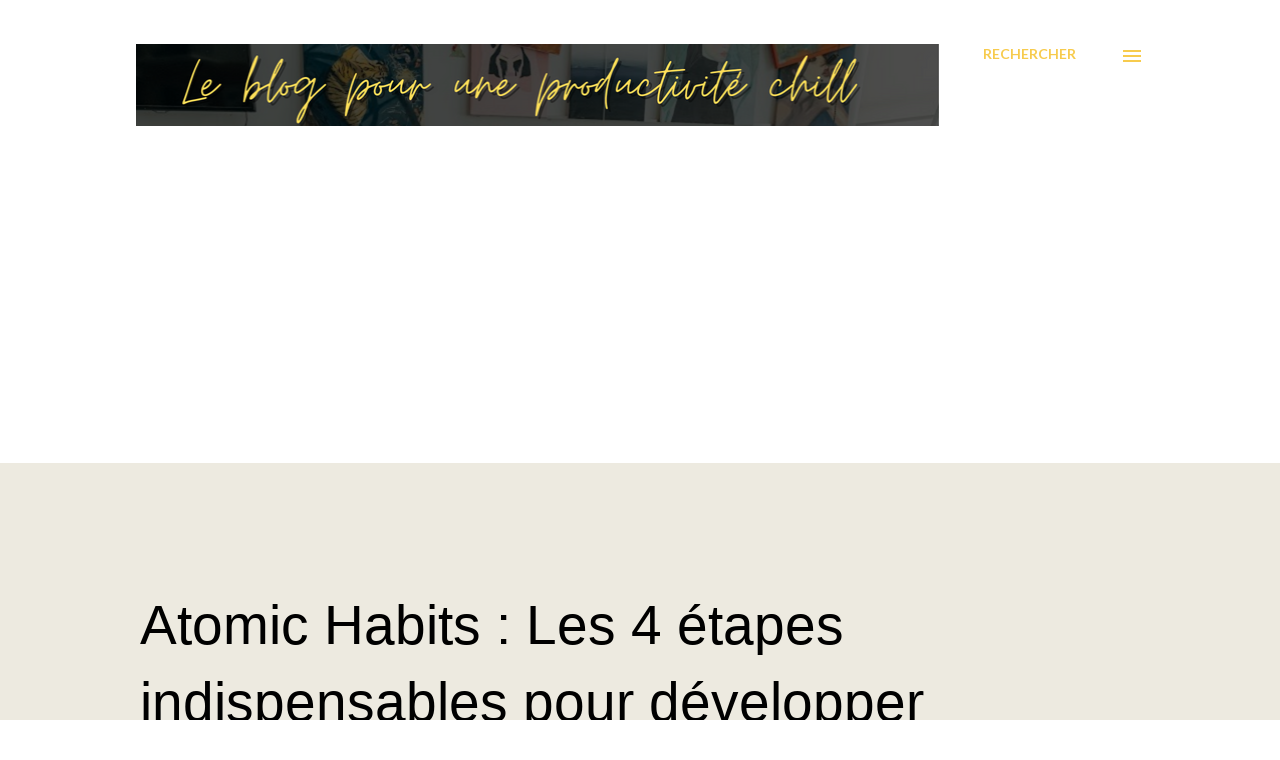

--- FILE ---
content_type: text/html; charset=utf-8
request_url: https://www.google.com/recaptcha/api2/aframe
body_size: 265
content:
<!DOCTYPE HTML><html><head><meta http-equiv="content-type" content="text/html; charset=UTF-8"></head><body><script nonce="e9E4Pse-6p1URFneb7oMLQ">/** Anti-fraud and anti-abuse applications only. See google.com/recaptcha */ try{var clients={'sodar':'https://pagead2.googlesyndication.com/pagead/sodar?'};window.addEventListener("message",function(a){try{if(a.source===window.parent){var b=JSON.parse(a.data);var c=clients[b['id']];if(c){var d=document.createElement('img');d.src=c+b['params']+'&rc='+(localStorage.getItem("rc::a")?sessionStorage.getItem("rc::b"):"");window.document.body.appendChild(d);sessionStorage.setItem("rc::e",parseInt(sessionStorage.getItem("rc::e")||0)+1);localStorage.setItem("rc::h",'1769130986961');}}}catch(b){}});window.parent.postMessage("_grecaptcha_ready", "*");}catch(b){}</script></body></html>